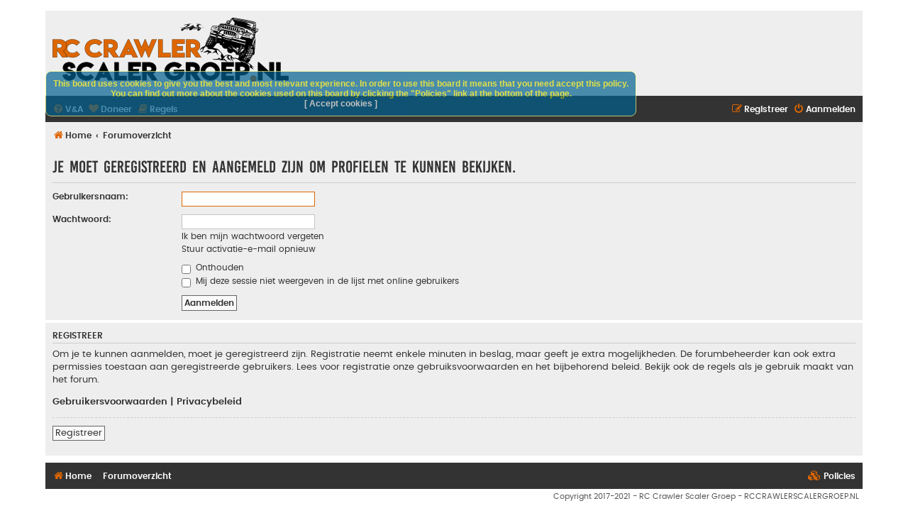

--- FILE ---
content_type: text/html; charset=UTF-8
request_url: https://rccrawlerscalergroep.nl/memberlist.php?mode=viewprofile&u=387&sid=8c45e5a97deb017ec523133bf70d856d
body_size: 4157
content:
<!DOCTYPE html>
<html dir="ltr" lang="nl-nl">
<head>
<meta charset="utf-8" />
<meta http-equiv="X-UA-Compatible" content="IE=edge">
<meta name="viewport" content="width=device-width, initial-scale=1" />

<title>RC Crawler Scaler Groep - Aanmelden</title>

	<link rel="alternate" type="application/atom+xml" title="Feed - RC Crawler Scaler Groep" href="/app.php/feed?sid=8ab6acf190e5844409473cab49e7af0e">		<link rel="alternate" type="application/atom+xml" title="Feed - Alle forums" href="/app.php/feed/forums?sid=8ab6acf190e5844409473cab49e7af0e">	<link rel="alternate" type="application/atom+xml" title="Feed - Nieuwe onderwerpen" href="/app.php/feed/topics?sid=8ab6acf190e5844409473cab49e7af0e">	<link rel="alternate" type="application/atom+xml" title="Feed - Actieve onderwerpen" href="/app.php/feed/topics_active?sid=8ab6acf190e5844409473cab49e7af0e">			

<!--
	phpBB style name: Flat Style
	Based on style:   prosilver (this is the default phpBB3 style)
	Original author:  Tom Beddard ( http://www.subBlue.com/ )
	Modified by:      Ian Bradley
-->

<link href="./assets/css/font-awesome.min.css?assets_version=541" rel="stylesheet">
<link href="./styles/flat-style/theme/stylesheet.css?assets_version=541" rel="stylesheet">
<link href="./styles/flat-style/theme/nl/stylesheet.css?assets_version=541" rel="stylesheet">




<!--[if lte IE 9]>
	<link href="./styles/flat-style/theme/tweaks.css?assets_version=541" rel="stylesheet">
<![endif]-->

	<style type="text/css">
    .mention {
        color: #ff0000;
    }
</style>

<link href="./ext/alex75/smiliesscrollbox/styles/prosilver/theme/smiley.css?assets_version=541" rel="stylesheet" media="screen">
<link href="./ext/david63/privacypolicy/styles/all/theme/cookie.css?assets_version=541" rel="stylesheet" media="screen">
<link href="./ext/dmzx/donation/styles/prosilver/theme/donation.css?assets_version=541" rel="stylesheet" media="screen">
<link href="./ext/gfksx/ThanksForPosts/styles/prosilver/theme/thanks.css?assets_version=541" rel="stylesheet" media="screen">
<link href="./ext/paul999/mention/styles/all/theme/mention.css?assets_version=541" rel="stylesheet" media="screen">
<link href="./ext/phpbbes/scrolltoupdown/styles/all/theme/scrolltoupdown.css?assets_version=541" rel="stylesheet" media="screen">
<link href="./ext/rmcgirr83/elonw/styles/all/theme/elonw.css?assets_version=541" rel="stylesheet" media="screen">



</head>
<body id="phpbb" class="nojs notouch section-memberlist ltr ">


<div id="wrap" class="wrap">
	<a id="top" class="top-anchor" accesskey="t"></a>
	
	<div id="page-header">
		<div class="headerbar" role="banner">
					<div class="inner">

			<div id="site-description">
				<a id="logo" class="logo" href="https://www.rccrawlerscalergroep.nl" title="Home"><span class="site_logo"></span></a>
                                <!-- <a id="adtopright" class="adtopright" href="http://www.jsscale.net" title=""><span class="adtopright_logo"></span></a> -->
				<div  class="site-description">
					<p class="skiplink"><a href="#start_here">Doorgaan naar inhoud</a></p>
				</div>

			</div>

			</div>
					</div>
				<div class="navbar navbar-top" role="navigation">
	<div class="inner">

	<ul id="nav-main" class="nav-main linklist" role="menubar">

		<li id="quick-links" class="quick-links dropdown-container responsive-menu hidden" data-skip-responsive="true">
			<a href="#" class="dropdown-trigger">
				<i class="icon fa-bars fa-fw" aria-hidden="true"></i><span>Snelle links</span>
			</a>
			<div class="dropdown">
				<div class="pointer"><div class="pointer-inner"></div></div>
				<ul class="dropdown-contents" role="menu">
					
					
										
										<li class="separator"></li>

									</ul>
			</div>
		</li>

				<li data-skip-responsive="true">
			<a href="/app.php/help/faq?sid=8ab6acf190e5844409473cab49e7af0e" rel="help" title="Veelgestelde vragen" role="menuitem">
				<i class="icon fa-question-circle fa-fw" aria-hidden="true"></i><span>V&amp;A</span>
			</a>
		</li>
		<li data-last-responsive="true">
	<a href="/app.php/donation?sid=8ab6acf190e5844409473cab49e7af0e" title="Doneer" role="menuitem">
		<i class="icon fa-heart fa-fw" aria-hidden="true"></i><span>Doneer</span>
	</a>
</li>

	<li data-last-responsive="true">
		<a href="/app.php/rules?sid=8ab6acf190e5844409473cab49e7af0e" rel="help" title="Bekijk de regels van dit Forum" role="menuitem">
			<i class="icon fa-book fa-fw" aria-hidden="true"></i><span>Regels</span>
		</a>
	</li>
				
			<li class="rightside"  data-skip-responsive="true">
			<a href="/app.php/privacypolicy/access?sid=8ab6acf190e5844409473cab49e7af0e" title="Aanmelden" accesskey="x" role="menuitem">
				<i class="icon fa-power-off fa-fw" aria-hidden="true"></i><span>Aanmelden</span>
			</a>
		</li>
					<li class="rightside" data-skip-responsive="true">
				<a href="/app.php/privacypolicy/access?sid=8ab6acf190e5844409473cab49e7af0e" role="menuitem">
					<i class="icon fa-pencil-square-o  fa-fw" aria-hidden="true"></i><span>Registreer</span>
				</a>
			</li>
						</ul>
    </div>
</div>

<div class="navbar" role="navigation">
	<div class="inner">
	<ul id="nav-breadcrumbs" class="nav-breadcrumbs linklist navlinks" role="menubar">
								<li class="breadcrumbs" itemscope itemtype="http://schema.org/BreadcrumbList">
							<span class="crumb"  itemtype="http://schema.org/ListItem" itemprop="itemListElement" itemscope><a href="https://www.rccrawlerscalergroep.nl" itemtype="https://schema.org/Thing" itemscope itemprop="item" data-navbar-reference="home"><i class="icon fa-home fa-fw" aria-hidden="true"></i><span itemprop="name">Home</span></a><meta itemprop="position" content="1" /></span>
										<span class="crumb"  itemtype="http://schema.org/ListItem" itemprop="itemListElement" itemscope><a href="./index.php?sid=8ab6acf190e5844409473cab49e7af0e" itemtype="https://schema.org/Thing" itemscope itemprop="item" accesskey="h" data-navbar-reference="index"><span itemprop="name">Forumoverzicht</span></a><meta itemprop="position" content="2" /></span>

								</li>
		
			</ul>
	</div>
</div>
	</div>


	
	<a id="start_here" class="anchor"></a>
	<div id="page-body" class="page-body" role="main">
		
		
<form action="./ucp.php?mode=login&amp;sid=8ab6acf190e5844409473cab49e7af0e" method="post" id="login" data-focus="username">
<div class="panel">
	<div class="inner">

	<div class="content">
		<h2 class="login-title">Je moet geregistreerd en aangemeld zijn om profielen te kunnen bekijken.</h2>

		<fieldset class="fields1">
				<dl>
			<dt><label for="username">Gebruikersnaam:</label></dt>
			<dd><input type="text" tabindex="1" name="username" id="username" size="25" value="" class="inputbox autowidth" /></dd>
		</dl>
		<dl>
			<dt><label for="password">Wachtwoord:</label></dt>
			<dd><input type="password" tabindex="2" id="password" name="password" size="25" class="inputbox autowidth" autocomplete="off" /></dd>
							<dd><a href="/app.php/user/forgot_password?sid=8ab6acf190e5844409473cab49e7af0e">Ik ben mijn wachtwoord vergeten</a></dd>				<dd><a href="./ucp.php?mode=resend_act&amp;sid=8ab6acf190e5844409473cab49e7af0e">Stuur activatie-e-mail opnieuw</a></dd>					</dl>
						<dl>
			<dt>&nbsp;</dt>
			<dd><label for="autologin"><input type="checkbox" name="autologin" id="autologin" tabindex="4" /> Onthouden</label></dd>			<dd><label for="viewonline"><input type="checkbox" name="viewonline" id="viewonline" tabindex="5" /> Mij deze sessie niet weergeven in de lijst met online gebruikers</label></dd>
		</dl>
		
		<input type="hidden" name="redirect" value="./memberlist.php?mode=viewprofile&amp;u=387&amp;sid=8ab6acf190e5844409473cab49e7af0e" />
<input type="hidden" name="creation_time" value="1766403242" />
<input type="hidden" name="form_token" value="d57c4eae19addc4f10de9df53bb83bbf24afe220" />

		
		<dl>
			<dt>&nbsp;</dt>
			<dd><input type="hidden" name="sid" value="8ab6acf190e5844409473cab49e7af0e" />
<input type="submit" name="login" tabindex="6" value="Aanmelden" class="button1" /></dd>
		</dl>
		</fieldset>
	</div>

		</div>
</div>


	<div class="panel">
		<div class="inner">

		<div class="content">
			<h3>Registreer</h3>
			<p>Om je te kunnen aanmelden, moet je geregistreerd zijn. Registratie neemt enkele minuten in beslag, maar geeft je extra mogelijkheden. De forumbeheerder kan ook extra permissies toestaan aan geregistreerde gebruikers. Lees voor registratie onze gebruiksvoorwaarden en het bijbehorend beleid. Bekijk ook de regels als je gebruik maakt van het forum.</p>
			<p><strong><a href="./ucp.php?mode=terms&amp;sid=8ab6acf190e5844409473cab49e7af0e">Gebruikersvoorwaarden</a> | <a href="./ucp.php?mode=privacy&amp;sid=8ab6acf190e5844409473cab49e7af0e">Privacybeleid</a></strong></p>
			<hr class="dashed" />
			<p><a href="/app.php/privacypolicy/access?sid=8ab6acf190e5844409473cab49e7af0e" class="button2">Registreer</a></p>
		</div>

		</div>
	</div>

</form>

			</div>

	<div class="cookieAcceptBox"></div>

<div id="page-footer" class="page-footer" role="contentinfo">
	<div class="navbar navbar-bottom" role="navigation">
	<div class="inner">

	<ul id="nav-footer" class="nav-footer linklist" role="menubar">
		<li class="breadcrumbs">
							<span class="crumb"><a href="https://www.rccrawlerscalergroep.nl" data-navbar-reference="home"><i class="icon fa-home fa-fw" aria-hidden="true"></i><span>Home</span></a></span>									<span class="crumb"><a href="./index.php?sid=8ab6acf190e5844409473cab49e7af0e" data-navbar-reference="index"><span>Forumoverzicht</span></a></span>					</li>
		
				
						
			<li class="rightside" data-last-responsive="true">
		<a href="/app.php/privacypolicy/policy?sid=8ab6acf190e5844409473cab49e7af0e" title="Display the Privacy &Cookie policies for this board" role="menuitem">
			<i class="icon fa-cubes fa-fw" aria-hidden="true"></i><span>&nbsp;Policies</span>
		</a>
	</li>
			</ul>

	</div>
</div>

	<div class="copyright">
        <span>Copyright 2017-2021 - RC Crawler Scaler Groep - RCCRAWLERSCALERGROEP.NL </span>
			</div>

	<div id="darkenwrapper" class="darkenwrapper" data-ajax-error-title="AJAX-fout" data-ajax-error-text="Er ging iets mis met het verwerken van je aanvraag." data-ajax-error-text-abort="Aanvraag is afgebroken door de gebruiker." data-ajax-error-text-timeout="Je aanvraag is verlopen; probeer het nog een keer." data-ajax-error-text-parsererror="Er ging iets mis met de aanvraag en de server stuurde een ongeldige reactie terug.">
		<div id="darken" class="darken">&nbsp;</div>
	</div>

	<div id="phpbb_alert" class="phpbb_alert" data-l-err="Fout" data-l-timeout-processing-req="Tijdslimiet voor aanvraag verstreken.">
		<a href="#" class="alert_close">
			<i class="icon fa-times-circle fa-fw" aria-hidden="true"></i>
		</a>
		<h3 class="alert_title">&nbsp;</h3><p class="alert_text"></p>
	</div>
	<div id="phpbb_confirm" class="phpbb_alert">
		<a href="#" class="alert_close">
			<i class="icon fa-times-circle fa-fw" aria-hidden="true"></i>
		</a>
		<div class="alert_text"></div>
	</div>
</div>

</div>

<div>
	<a id="bottom" class="anchor" accesskey="z"></a>
	</div>

<script type="text/javascript" src="./assets/javascript/jquery-3.6.0.min.js?assets_version=541"></script>
<script type="text/javascript" src="./assets/javascript/core.js?assets_version=541"></script>


	<!-- Don't want to stop Bots (with permissions) from indexing the board -->
	
	<script>
		var acceptText			= 'Accept\u0020cookies';
		var cookieBoxBdColour	= '\u0023FFFF8A';
		var cookieBoxBdWidth	= '1';
		var cookieBoxBgColour	= '\u002300608F';
		var cookieBoxHrefColour	= '\u0023FFFFFF';
		var cookieBoxTop		= '100';
		var cookieBoxTxtColour	= '\u0023DBDB00';
		var cookieDomain		= '.rccrawlerscalergroep.nl';
		var cookieExpires		= '0';
		var cookieLink			= 'Cookie\u0020Policy';
		var cookiePath			= '\/';
		var cookieText			= 'This\u0020board\u0020uses\u0020cookies\u0020to\u0020give\u0020you\u0020the\u0020best\u0020and\u0020most\u0020relevant\u0020experience.\u0020In\u0020order\u0020to\u0020use\u0020this\u0020board\u0020it\u0020means\u0020that\u0020you\u0020need\u0020accept\u0020this\u0020policy.\u003Cbr\u003EYou\u0020can\u0020find\u0020out\u0020more\u0020about\u0020the\u0020cookies\u0020used\u0020on\u0020this\u0020board\u0020by\u0020clicking\u0020the\u0020\u0022Policies\u0022\u0020link\u0020at\u0020the\u0020bottom\u0020of\u0020the\u0020page.\u003Cbr\u003E';
		var cookiePage			= '\/app.php\/privacypolicy\/policy\u003Fsid\u003D8ab6acf190e5844409473cab49e7af0e';
		var cookieSecure		= '1';
		var phpbbCookieName		= 'rccsgnl';
	</script>

	<div class="nav-up" id='ToTop'>⇧</div>
<div class="nav-down" id='OnBottom'>⇩</div>

<script>

(function($) { // Avoid conflicts with other libraries

'use strict';

	$(function() {
        if ($(window).scrollTop() >= "250") $("#ToTop").fadeIn("slow")
        $(window).scroll(function() {
            if ($(window).scrollTop() <= "250") $("#ToTop").fadeOut("slow")
            else $("#ToTop").fadeIn("slow")
        });

        if ($(window).scrollTop() <= $(document).height() - "999") $("#OnBottom").fadeIn("slow")
        $(window).scroll(function() {
            if ($(window).scrollTop() >= $(document).height() - "999") $("#OnBottom").fadeOut("slow")
            else $("#OnBottom").fadeIn("slow")
        });

        $("#ToTop").click(function() {
            $("html,body").animate({
                scrollTop: 0
            }, "slow")
        })
        $("#OnBottom").click(function() {
            $("html,body").animate({
                scrollTop: $(document).height()
            }, "slow")
        })
    });
})(jQuery);

</script>
<script>
		var elonw_title = "Opens\u0020in\u0020new\u0020window";
</script>

<script src="./styles/prosilver/template/forum_fn.js?assets_version=541"></script>
<script src="./styles/prosilver/template/ajax.js?assets_version=541"></script>
<script src="./ext/david63/privacypolicy/styles/all/template/cookie_fn.js?assets_version=541"></script>
<script src="./ext/rmcgirr83/elonw/styles/all/template/js/elonw.js?assets_version=541"></script>



</body>
</html>


--- FILE ---
content_type: text/css
request_url: https://rccrawlerscalergroep.nl/styles/flat-style/theme/nl/stylesheet.css?assets_version=541
body_size: 81
content:
/* Online image */
.online {
	background-image: none;
}

/* Offline image */
.offline {
	background-image: none;
}


--- FILE ---
content_type: application/javascript
request_url: https://rccrawlerscalergroep.nl/ext/david63/privacypolicy/styles/all/template/cookie_fn.js?assets_version=541
body_size: 985
content:
;(function($, document)
{
	'use strict';

	$(document).ready(function ()
	{
		var cookieName		= phpbbCookieName + '_ca';
    	var cookieAccept	= getCookie(cookieName);
		var winHeight		= window.innerHeight;
		const blockHeight	= 70;

    	if (cookieAccept != true)
		{
			// Reduce top if window is less than the top, otherwise it would "fall off" the page
			if (winHeight < parseInt(cookieBoxTop) + blockHeight)
			{
				cookieBoxTop = winHeight - blockHeight;
			}

			$('.cookieAcceptBox').addClass('cookie-box');
			$('.cookieAcceptBox').html(cookieText + '</a> <a href=>[ ' + acceptText + ' ]</a>');

			// Set the css elements from the variables
			$('.cookieAcceptBox').css({
				'background-color': cookieBoxBgColour,
				'color': cookieBoxTxtColour,
				'border': cookieBoxBdWidth + 'px solid' + cookieBoxBdColour,
				'top': cookieBoxTop + 'px',
			});

			$('.cookieAcceptBox a').css('color', cookieBoxHrefColour);

        	$('.cookieAcceptBox').fadeIn(300);
        	$('.cookieAcceptBox a').click(function ()
			{
            	$(".cookieAcceptBox").fadeOut(300);
            	setCookie(cookieName);
				location.reload(true);
        	});
    	}
	});

	function setCookie(cookieName)
	{
		var expire		= '';
		var cookieData	= '';
        var expireDate	= new Date();
		var expireTime	= 60 * 60 * 24 * 365 * 1000; // Set default to one year

		if (cookieExpires == false )
		{
			expireTime = expireTime * 10; // Set to ten years
		}

		expireDate.setTime(expireDate.getTime() + expireTime);
        expire = '; expires=' + expireDate.toGMTString();

		cookieData = cookieName + '=1' + expire + '; path=' + cookiePath;

		if (cookieDomain != false || cookieDomain == '127.0.0.1' || cookieDomain.indexOf('.') === false)
		{
			cookieData = cookieData + '; domain=' + cookieDomain;
		}

		if (cookieSecure != false)
		{
			cookieData = cookieData + '; secure';
		}

    	document.cookie = cookieData;

		return null;
	}

	function getCookie(cookieName)
	{
    	var name	= cookieName + "=";
    	var chunk	= document.cookie.split(";");

    	for (var i = 0; i < chunk.length; i++)
		{
        	var element = chunk[i];
        	while (element.charAt(0) == " ")
			{
        		element = element.substring(1, element.length);
			}
        	if (element.indexOf(name) == 0) {
        		return element.substring(name.length, element.length);
			}
    	}
    	return null;
	}

})(jQuery, document);
